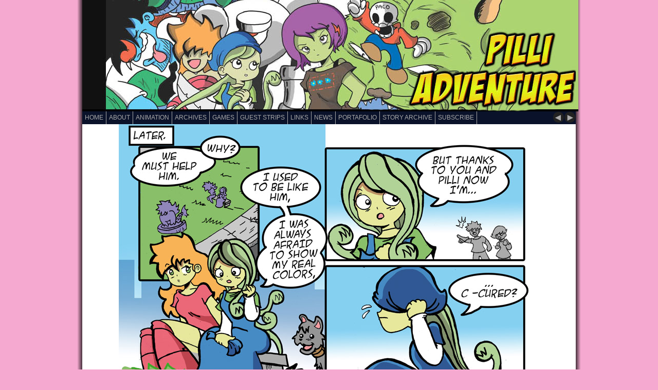

--- FILE ---
content_type: text/html; charset=UTF-8
request_url: https://pilli-adventure.com/?p=6941
body_size: 7537
content:
<!DOCTYPE html PUBLIC "-//W3C//DTD XHTML 1.0 Transitional//EN" "http://www.w3.org/TR/xhtml1/DTD/xhtml1-transitional.dtd">
<html xmlns="http://www.w3.org/1999/xhtml" lang="en-US">

<head profile="http://gmpg.org/xfn/11">
	<title>Pilli Adventure  &raquo; Archive   &raquo; b plot part whatever</title>
	<meta name='robots' content='max-image-preview:large' />
<link rel="alternate" type="application/rss+xml" title="Pilli Adventure &raquo; b plot part whatever Comments Feed" href="https://pilli-adventure.com/?feed=rss2&#038;p=6941" />
<script type="text/javascript">
/* <![CDATA[ */
window._wpemojiSettings = {"baseUrl":"https:\/\/s.w.org\/images\/core\/emoji\/15.0.3\/72x72\/","ext":".png","svgUrl":"https:\/\/s.w.org\/images\/core\/emoji\/15.0.3\/svg\/","svgExt":".svg","source":{"concatemoji":"https:\/\/pilli-adventure.com\/wp-includes\/js\/wp-emoji-release.min.js?ver=6.5.7"}};
/*! This file is auto-generated */
!function(i,n){var o,s,e;function c(e){try{var t={supportTests:e,timestamp:(new Date).valueOf()};sessionStorage.setItem(o,JSON.stringify(t))}catch(e){}}function p(e,t,n){e.clearRect(0,0,e.canvas.width,e.canvas.height),e.fillText(t,0,0);var t=new Uint32Array(e.getImageData(0,0,e.canvas.width,e.canvas.height).data),r=(e.clearRect(0,0,e.canvas.width,e.canvas.height),e.fillText(n,0,0),new Uint32Array(e.getImageData(0,0,e.canvas.width,e.canvas.height).data));return t.every(function(e,t){return e===r[t]})}function u(e,t,n){switch(t){case"flag":return n(e,"\ud83c\udff3\ufe0f\u200d\u26a7\ufe0f","\ud83c\udff3\ufe0f\u200b\u26a7\ufe0f")?!1:!n(e,"\ud83c\uddfa\ud83c\uddf3","\ud83c\uddfa\u200b\ud83c\uddf3")&&!n(e,"\ud83c\udff4\udb40\udc67\udb40\udc62\udb40\udc65\udb40\udc6e\udb40\udc67\udb40\udc7f","\ud83c\udff4\u200b\udb40\udc67\u200b\udb40\udc62\u200b\udb40\udc65\u200b\udb40\udc6e\u200b\udb40\udc67\u200b\udb40\udc7f");case"emoji":return!n(e,"\ud83d\udc26\u200d\u2b1b","\ud83d\udc26\u200b\u2b1b")}return!1}function f(e,t,n){var r="undefined"!=typeof WorkerGlobalScope&&self instanceof WorkerGlobalScope?new OffscreenCanvas(300,150):i.createElement("canvas"),a=r.getContext("2d",{willReadFrequently:!0}),o=(a.textBaseline="top",a.font="600 32px Arial",{});return e.forEach(function(e){o[e]=t(a,e,n)}),o}function t(e){var t=i.createElement("script");t.src=e,t.defer=!0,i.head.appendChild(t)}"undefined"!=typeof Promise&&(o="wpEmojiSettingsSupports",s=["flag","emoji"],n.supports={everything:!0,everythingExceptFlag:!0},e=new Promise(function(e){i.addEventListener("DOMContentLoaded",e,{once:!0})}),new Promise(function(t){var n=function(){try{var e=JSON.parse(sessionStorage.getItem(o));if("object"==typeof e&&"number"==typeof e.timestamp&&(new Date).valueOf()<e.timestamp+604800&&"object"==typeof e.supportTests)return e.supportTests}catch(e){}return null}();if(!n){if("undefined"!=typeof Worker&&"undefined"!=typeof OffscreenCanvas&&"undefined"!=typeof URL&&URL.createObjectURL&&"undefined"!=typeof Blob)try{var e="postMessage("+f.toString()+"("+[JSON.stringify(s),u.toString(),p.toString()].join(",")+"));",r=new Blob([e],{type:"text/javascript"}),a=new Worker(URL.createObjectURL(r),{name:"wpTestEmojiSupports"});return void(a.onmessage=function(e){c(n=e.data),a.terminate(),t(n)})}catch(e){}c(n=f(s,u,p))}t(n)}).then(function(e){for(var t in e)n.supports[t]=e[t],n.supports.everything=n.supports.everything&&n.supports[t],"flag"!==t&&(n.supports.everythingExceptFlag=n.supports.everythingExceptFlag&&n.supports[t]);n.supports.everythingExceptFlag=n.supports.everythingExceptFlag&&!n.supports.flag,n.DOMReady=!1,n.readyCallback=function(){n.DOMReady=!0}}).then(function(){return e}).then(function(){var e;n.supports.everything||(n.readyCallback(),(e=n.source||{}).concatemoji?t(e.concatemoji):e.wpemoji&&e.twemoji&&(t(e.twemoji),t(e.wpemoji)))}))}((window,document),window._wpemojiSettings);
/* ]]> */
</script>
<style id='wp-emoji-styles-inline-css' type='text/css'>

	img.wp-smiley, img.emoji {
		display: inline !important;
		border: none !important;
		box-shadow: none !important;
		height: 1em !important;
		width: 1em !important;
		margin: 0 0.07em !important;
		vertical-align: -0.1em !important;
		background: none !important;
		padding: 0 !important;
	}
</style>
<link rel='stylesheet' id='wp-block-library-css' href='https://pilli-adventure.com/wp-includes/css/dist/block-library/style.min.css?ver=6.5.7' type='text/css' media='all' />
<style id='classic-theme-styles-inline-css' type='text/css'>
/*! This file is auto-generated */
.wp-block-button__link{color:#fff;background-color:#32373c;border-radius:9999px;box-shadow:none;text-decoration:none;padding:calc(.667em + 2px) calc(1.333em + 2px);font-size:1.125em}.wp-block-file__button{background:#32373c;color:#fff;text-decoration:none}
</style>
<style id='global-styles-inline-css' type='text/css'>
body{--wp--preset--color--black: #000000;--wp--preset--color--cyan-bluish-gray: #abb8c3;--wp--preset--color--white: #ffffff;--wp--preset--color--pale-pink: #f78da7;--wp--preset--color--vivid-red: #cf2e2e;--wp--preset--color--luminous-vivid-orange: #ff6900;--wp--preset--color--luminous-vivid-amber: #fcb900;--wp--preset--color--light-green-cyan: #7bdcb5;--wp--preset--color--vivid-green-cyan: #00d084;--wp--preset--color--pale-cyan-blue: #8ed1fc;--wp--preset--color--vivid-cyan-blue: #0693e3;--wp--preset--color--vivid-purple: #9b51e0;--wp--preset--gradient--vivid-cyan-blue-to-vivid-purple: linear-gradient(135deg,rgba(6,147,227,1) 0%,rgb(155,81,224) 100%);--wp--preset--gradient--light-green-cyan-to-vivid-green-cyan: linear-gradient(135deg,rgb(122,220,180) 0%,rgb(0,208,130) 100%);--wp--preset--gradient--luminous-vivid-amber-to-luminous-vivid-orange: linear-gradient(135deg,rgba(252,185,0,1) 0%,rgba(255,105,0,1) 100%);--wp--preset--gradient--luminous-vivid-orange-to-vivid-red: linear-gradient(135deg,rgba(255,105,0,1) 0%,rgb(207,46,46) 100%);--wp--preset--gradient--very-light-gray-to-cyan-bluish-gray: linear-gradient(135deg,rgb(238,238,238) 0%,rgb(169,184,195) 100%);--wp--preset--gradient--cool-to-warm-spectrum: linear-gradient(135deg,rgb(74,234,220) 0%,rgb(151,120,209) 20%,rgb(207,42,186) 40%,rgb(238,44,130) 60%,rgb(251,105,98) 80%,rgb(254,248,76) 100%);--wp--preset--gradient--blush-light-purple: linear-gradient(135deg,rgb(255,206,236) 0%,rgb(152,150,240) 100%);--wp--preset--gradient--blush-bordeaux: linear-gradient(135deg,rgb(254,205,165) 0%,rgb(254,45,45) 50%,rgb(107,0,62) 100%);--wp--preset--gradient--luminous-dusk: linear-gradient(135deg,rgb(255,203,112) 0%,rgb(199,81,192) 50%,rgb(65,88,208) 100%);--wp--preset--gradient--pale-ocean: linear-gradient(135deg,rgb(255,245,203) 0%,rgb(182,227,212) 50%,rgb(51,167,181) 100%);--wp--preset--gradient--electric-grass: linear-gradient(135deg,rgb(202,248,128) 0%,rgb(113,206,126) 100%);--wp--preset--gradient--midnight: linear-gradient(135deg,rgb(2,3,129) 0%,rgb(40,116,252) 100%);--wp--preset--font-size--small: 13px;--wp--preset--font-size--medium: 20px;--wp--preset--font-size--large: 36px;--wp--preset--font-size--x-large: 42px;--wp--preset--spacing--20: 0.44rem;--wp--preset--spacing--30: 0.67rem;--wp--preset--spacing--40: 1rem;--wp--preset--spacing--50: 1.5rem;--wp--preset--spacing--60: 2.25rem;--wp--preset--spacing--70: 3.38rem;--wp--preset--spacing--80: 5.06rem;--wp--preset--shadow--natural: 6px 6px 9px rgba(0, 0, 0, 0.2);--wp--preset--shadow--deep: 12px 12px 50px rgba(0, 0, 0, 0.4);--wp--preset--shadow--sharp: 6px 6px 0px rgba(0, 0, 0, 0.2);--wp--preset--shadow--outlined: 6px 6px 0px -3px rgba(255, 255, 255, 1), 6px 6px rgba(0, 0, 0, 1);--wp--preset--shadow--crisp: 6px 6px 0px rgba(0, 0, 0, 1);}:where(.is-layout-flex){gap: 0.5em;}:where(.is-layout-grid){gap: 0.5em;}body .is-layout-flex{display: flex;}body .is-layout-flex{flex-wrap: wrap;align-items: center;}body .is-layout-flex > *{margin: 0;}body .is-layout-grid{display: grid;}body .is-layout-grid > *{margin: 0;}:where(.wp-block-columns.is-layout-flex){gap: 2em;}:where(.wp-block-columns.is-layout-grid){gap: 2em;}:where(.wp-block-post-template.is-layout-flex){gap: 1.25em;}:where(.wp-block-post-template.is-layout-grid){gap: 1.25em;}.has-black-color{color: var(--wp--preset--color--black) !important;}.has-cyan-bluish-gray-color{color: var(--wp--preset--color--cyan-bluish-gray) !important;}.has-white-color{color: var(--wp--preset--color--white) !important;}.has-pale-pink-color{color: var(--wp--preset--color--pale-pink) !important;}.has-vivid-red-color{color: var(--wp--preset--color--vivid-red) !important;}.has-luminous-vivid-orange-color{color: var(--wp--preset--color--luminous-vivid-orange) !important;}.has-luminous-vivid-amber-color{color: var(--wp--preset--color--luminous-vivid-amber) !important;}.has-light-green-cyan-color{color: var(--wp--preset--color--light-green-cyan) !important;}.has-vivid-green-cyan-color{color: var(--wp--preset--color--vivid-green-cyan) !important;}.has-pale-cyan-blue-color{color: var(--wp--preset--color--pale-cyan-blue) !important;}.has-vivid-cyan-blue-color{color: var(--wp--preset--color--vivid-cyan-blue) !important;}.has-vivid-purple-color{color: var(--wp--preset--color--vivid-purple) !important;}.has-black-background-color{background-color: var(--wp--preset--color--black) !important;}.has-cyan-bluish-gray-background-color{background-color: var(--wp--preset--color--cyan-bluish-gray) !important;}.has-white-background-color{background-color: var(--wp--preset--color--white) !important;}.has-pale-pink-background-color{background-color: var(--wp--preset--color--pale-pink) !important;}.has-vivid-red-background-color{background-color: var(--wp--preset--color--vivid-red) !important;}.has-luminous-vivid-orange-background-color{background-color: var(--wp--preset--color--luminous-vivid-orange) !important;}.has-luminous-vivid-amber-background-color{background-color: var(--wp--preset--color--luminous-vivid-amber) !important;}.has-light-green-cyan-background-color{background-color: var(--wp--preset--color--light-green-cyan) !important;}.has-vivid-green-cyan-background-color{background-color: var(--wp--preset--color--vivid-green-cyan) !important;}.has-pale-cyan-blue-background-color{background-color: var(--wp--preset--color--pale-cyan-blue) !important;}.has-vivid-cyan-blue-background-color{background-color: var(--wp--preset--color--vivid-cyan-blue) !important;}.has-vivid-purple-background-color{background-color: var(--wp--preset--color--vivid-purple) !important;}.has-black-border-color{border-color: var(--wp--preset--color--black) !important;}.has-cyan-bluish-gray-border-color{border-color: var(--wp--preset--color--cyan-bluish-gray) !important;}.has-white-border-color{border-color: var(--wp--preset--color--white) !important;}.has-pale-pink-border-color{border-color: var(--wp--preset--color--pale-pink) !important;}.has-vivid-red-border-color{border-color: var(--wp--preset--color--vivid-red) !important;}.has-luminous-vivid-orange-border-color{border-color: var(--wp--preset--color--luminous-vivid-orange) !important;}.has-luminous-vivid-amber-border-color{border-color: var(--wp--preset--color--luminous-vivid-amber) !important;}.has-light-green-cyan-border-color{border-color: var(--wp--preset--color--light-green-cyan) !important;}.has-vivid-green-cyan-border-color{border-color: var(--wp--preset--color--vivid-green-cyan) !important;}.has-pale-cyan-blue-border-color{border-color: var(--wp--preset--color--pale-cyan-blue) !important;}.has-vivid-cyan-blue-border-color{border-color: var(--wp--preset--color--vivid-cyan-blue) !important;}.has-vivid-purple-border-color{border-color: var(--wp--preset--color--vivid-purple) !important;}.has-vivid-cyan-blue-to-vivid-purple-gradient-background{background: var(--wp--preset--gradient--vivid-cyan-blue-to-vivid-purple) !important;}.has-light-green-cyan-to-vivid-green-cyan-gradient-background{background: var(--wp--preset--gradient--light-green-cyan-to-vivid-green-cyan) !important;}.has-luminous-vivid-amber-to-luminous-vivid-orange-gradient-background{background: var(--wp--preset--gradient--luminous-vivid-amber-to-luminous-vivid-orange) !important;}.has-luminous-vivid-orange-to-vivid-red-gradient-background{background: var(--wp--preset--gradient--luminous-vivid-orange-to-vivid-red) !important;}.has-very-light-gray-to-cyan-bluish-gray-gradient-background{background: var(--wp--preset--gradient--very-light-gray-to-cyan-bluish-gray) !important;}.has-cool-to-warm-spectrum-gradient-background{background: var(--wp--preset--gradient--cool-to-warm-spectrum) !important;}.has-blush-light-purple-gradient-background{background: var(--wp--preset--gradient--blush-light-purple) !important;}.has-blush-bordeaux-gradient-background{background: var(--wp--preset--gradient--blush-bordeaux) !important;}.has-luminous-dusk-gradient-background{background: var(--wp--preset--gradient--luminous-dusk) !important;}.has-pale-ocean-gradient-background{background: var(--wp--preset--gradient--pale-ocean) !important;}.has-electric-grass-gradient-background{background: var(--wp--preset--gradient--electric-grass) !important;}.has-midnight-gradient-background{background: var(--wp--preset--gradient--midnight) !important;}.has-small-font-size{font-size: var(--wp--preset--font-size--small) !important;}.has-medium-font-size{font-size: var(--wp--preset--font-size--medium) !important;}.has-large-font-size{font-size: var(--wp--preset--font-size--large) !important;}.has-x-large-font-size{font-size: var(--wp--preset--font-size--x-large) !important;}
.wp-block-navigation a:where(:not(.wp-element-button)){color: inherit;}
:where(.wp-block-post-template.is-layout-flex){gap: 1.25em;}:where(.wp-block-post-template.is-layout-grid){gap: 1.25em;}
:where(.wp-block-columns.is-layout-flex){gap: 2em;}:where(.wp-block-columns.is-layout-grid){gap: 2em;}
.wp-block-pullquote{font-size: 1.5em;line-height: 1.6;}
</style>
<link rel="https://api.w.org/" href="https://pilli-adventure.com/index.php?rest_route=/" /><link rel="alternate" type="application/json" href="https://pilli-adventure.com/index.php?rest_route=/wp/v2/posts/6941" /><link rel="EditURI" type="application/rsd+xml" title="RSD" href="https://pilli-adventure.com/xmlrpc.php?rsd" />
<meta name="generator" content="WordPress 6.5.7" />
<link rel="canonical" href="https://pilli-adventure.com/?p=6941" />
<link rel='shortlink' href='https://pilli-adventure.com/?p=6941' />
<link rel="alternate" type="application/json+oembed" href="https://pilli-adventure.com/index.php?rest_route=%2Foembed%2F1.0%2Fembed&#038;url=https%3A%2F%2Fpilli-adventure.com%2F%3Fp%3D6941" />
<link rel="alternate" type="text/xml+oembed" href="https://pilli-adventure.com/index.php?rest_route=%2Foembed%2F1.0%2Fembed&#038;url=https%3A%2F%2Fpilli-adventure.com%2F%3Fp%3D6941&#038;format=xml" />
<style type="text/css">.recentcomments a{display:inline !important;padding:0 !important;margin:0 !important;}</style><link rel="icon" href="https://pilli-adventure.com/wp-content/uploads/2018/11/cropped-comminity-avatar-32x32.jpg" sizes="32x32" />
<link rel="icon" href="https://pilli-adventure.com/wp-content/uploads/2018/11/cropped-comminity-avatar-192x192.jpg" sizes="192x192" />
<link rel="apple-touch-icon" href="https://pilli-adventure.com/wp-content/uploads/2018/11/cropped-comminity-avatar-180x180.jpg" />
<meta name="msapplication-TileImage" content="https://pilli-adventure.com/wp-content/uploads/2018/11/cropped-comminity-avatar-270x270.jpg" />
	<meta http-equiv="Content-Type" content="text/html; charset=UTF-8" />
	<link rel="stylesheet" href="https://pilli-adventure.com/wp-content/themes/comicpress5/style.css" type="text/css" media="screen" />
	<link rel="alternate" type="application/rss+xml" title="Pilli Adventure RSS Feed" href="https://pilli-adventure.com/?feed=rss2" />
	<link rel="pingback" href="https://pilli-adventure.com/xmlrpc.php" />
</head>

<body>

<div id="header"> 
<a href="http://pilli-adventure.com"><img src="http://pilli-adventure.com/wp-content/uploads/2017/06/banneer-top3.jpg" width="965" height="217" alt="" /></a> 
</div> 

<div id="menubar">

	<div id="menunav">
		<a href="https://pilli-adventure.com/?p=6939" rel="prev"><span class="prev">&#9668;</span></a><a href="https://pilli-adventure.com/?p=6943" rel="next"><span class="next">&#9658;</span></a>	</div>
	
	<div id="menu">
		<ul>
			<li><a href="https://pilli-adventure.com">Home</a></li>
			<li class="page_item page-item-8249"><a href="https://pilli-adventure.com/?page_id=8249">ABOUT</a></li>
<li class="page_item page-item-8250"><a href="https://pilli-adventure.com/?page_id=8250">Animation</a></li>
<li class="page_item page-item-2079"><a href="https://pilli-adventure.com/?page_id=2079">Archives</a></li>
<li class="page_item page-item-8023"><a href="https://pilli-adventure.com/?page_id=8023">GAMES</a></li>
<li class="page_item page-item-2507"><a href="https://pilli-adventure.com/?page_id=2507">GUEST STRIPS</a></li>
<li class="page_item page-item-28"><a href="https://pilli-adventure.com/?page_id=28">LINKS</a></li>
<li class="page_item page-item-9325"><a href="https://pilli-adventure.com/?page_id=9325">NEWS</a></li>
<li class="page_item page-item-10154"><a href="https://pilli-adventure.com/?page_id=10154">Portafolio</a></li>
<li class="page_item page-item-8251"><a href="https://pilli-adventure.com/?page_id=8251">Story Archive</a></li>
			<li><a href="https://pilli-adventure.com/?feed=rss2">Subscribe</a></li>
		</ul>
	</div>

</div>


	<div id="comic">
		<img src="http://pilli-adventure.com/comics/2015-03-04.jpg" alt="b plot part whatever" title="b plot part whatever" />
	</div>

<div id="page">

	<div id="sidebar-left" class="sidebar">


	<ul>
	
		     

			
			
			
			<li>

			</li>

			
COMICS I READ

<br>
<a href="http://www.spookingtons.com/index.htm">hsu & chan</a>
<br>
<a href="http://produccionesbalazo.com/">el bulbo</a>
<br>
<a href="http://cucumber.gigidigi.com/">cucumber quest</a>

<br>
<a href="https://www.theduckwebcomics.com/Generation_Bad/">Generation Bad</a>
<br>
<a href="http://www.eeriecuties.com/">eerie cuties</a>
<br>
<a href="http://www.sdamned.com/">slighly damned</a>
<br>
GAMERS
<br>
<a href="http://www.serebii.net/index2.shtml">serebii(pokemon)</a>
<br>

3deee

<br>
<a href="http://forums.cgsociety.org/index.php">cg talk</a>
<br>
PODCASTS MEXICO
<br>

<a href="http://tribunaldelossuperweyes.blogspot.com/">super weyes</a>
<br>
<a rel="license" href="http://creativecommons.org/licenses/by-nc-sa/3.0/"><img alt="Creative Commons License" style="border-width:0" src="http://i.creativecommons.org/l/by-nc-sa/3.0/88x31.png" /></a><br />Esta obra est&#225; bajo una <a rel="license" href="http://creativecommons.org/licenses/by-nc-sa/3.0/">licencia de Creative Commons</a>.
	<br>	
<div class="fb-facepile" data-href="http://www.facebook.com/groups/338024572905394/" data-max-rows="3" data-width="100"></div>	
<br>			
			</li>

			
	</ul>

</div>
	<div id="column">
		
					<div class="post" id="post-6941">
									<div class="comicdate">
						<div class="nav">
							<a href="https://pilli-adventure.com/?p=6939" rel="prev">&#9668; Previous</a> | <a href="https://pilli-adventure.com/?p=6943" rel="next">Next &#9658;</a>						</div>
						March 4th, 2015					</div>
					<h2><a href="https://pilli-adventure.com/?p=6941" rel="bookmark" title="Permanent Link: b plot part whatever">b plot part whatever</a></h2>
								<div class="entry">
					<p>time for help time</p>
										<p class="postmeta-single">
						<span class="postmetatags">Tags: <a href="https://pilli-adventure.com/?tag=merman" rel="tag">merman</a>, <a href="https://pilli-adventure.com/?tag=mona" rel="tag">Mona</a></span><br /><br />						This entry was posted on Wednesday, March 4th, 2015 at 5:35 am and is filed under <a href="https://pilli-adventure.com/?cat=1" rel="category">Uncategorized</a>.
						You can follow any responses to this entry through the <a href="https://pilli-adventure.com/?feed=rss2&#038;p=6941">RSS 2.0</a> feed.
													You can <a href="#respond">leave a response</a>, or <a href="http://pilli-adventure.com/wp-trackback.php?p=6941" rel="trackback">trackback</a> from your own site.
											</p>
				</div>
			</div>
			<div class="comment-wrapper">


<!-- You can start editing here. -->

	<h3 id="comments"><span class="bigballoon">^</span> 3 Comments...</h3>

	<ol class="commentlist">

	
		<li class="alt" id="comment-5934">
			<img alt='' src='https://secure.gravatar.com/avatar/fe8478e3ab78fdd9796b88843e770430?s=64&#038;d=mm&#038;r=g' srcset='https://secure.gravatar.com/avatar/fe8478e3ab78fdd9796b88843e770430?s=128&#038;d=mm&#038;r=g 2x' class='avatar avatar-64 photo' height='64' width='64' decoding='async'/>			<cite>Pol</cite>
						<br />

			<small class="commentmetadata"><a href="#comment-5934" title="">March 4th, 2015 at 7:59 am</a> </small>

			<p>Helping other people (um, things) and that&#8217;s why we love you Mona.</p>

		</li>

	
	
		<li id="comment-5935">
			<img alt='' src='https://secure.gravatar.com/avatar/81f7b602fc335e0a86333b5ff3c04fb4?s=64&#038;d=mm&#038;r=g' srcset='https://secure.gravatar.com/avatar/81f7b602fc335e0a86333b5ff3c04fb4?s=128&#038;d=mm&#038;r=g 2x' class='avatar avatar-64 photo' height='64' width='64' decoding='async'/>			<cite><a href="http://kiwidayn.comicgenesis.com/" class="url" rel="ugc external nofollow">ColdFusion</a></cite>
						<br />

			<small class="commentmetadata"><a href="#comment-5935" title="">March 4th, 2015 at 8:04 pm</a> </small>

			<p>Hahaha. Poor Mona. I want to teach her not to be ashamed. Hnngh.</p>

		</li>

	
	
		<li class="alt" id="comment-5936">
			<img alt='' src='https://secure.gravatar.com/avatar/d7a24e96dbfdc0c817721890a4048088?s=64&#038;d=mm&#038;r=g' srcset='https://secure.gravatar.com/avatar/d7a24e96dbfdc0c817721890a4048088?s=128&#038;d=mm&#038;r=g 2x' class='avatar avatar-64 photo' height='64' width='64' decoding='async'/>			<cite>man in black</cite>
						<br />

			<small class="commentmetadata"><a href="#comment-5936" title="">March 5th, 2015 at 1:39 am</a> </small>

			<p>Doesn&#8217;t seem to be the case there</p>

		</li>

	
	
	</ol>

 


<h3 id="respond"><span class="bigballoon">)</span> Your Reply...</h3>


<form action="http://pilli-adventure.com/wp-comments-post.php" method="post" id="commentform">


<p><input type="text" name="author" id="author" value="" size="22" tabindex="1" />
<label for="author"><small>NAME &mdash; <a href="http://gravatar.com">Get an avatar</a></small></label></p>

<p><input type="text" name="email" id="email" value="" size="22" tabindex="2" />
<label for="email"><small>EMAIL &mdash; Required, will not be published </small></label></p>

<p><input type="text" name="url" id="url" value="" size="22" tabindex="3" />
<label for="url"><small>WEBSITE</small></label></p>


<!--<p><small><strong>XHTML:</strong> You can use these tags: <code>&lt;a href=&quot;&quot; title=&quot;&quot;&gt; &lt;abbr title=&quot;&quot;&gt; &lt;acronym title=&quot;&quot;&gt; &lt;b&gt; &lt;blockquote cite=&quot;&quot;&gt; &lt;cite&gt; &lt;code&gt; &lt;del datetime=&quot;&quot;&gt; &lt;em&gt; &lt;i&gt; &lt;q cite=&quot;&quot;&gt; &lt;s&gt; &lt;strike&gt; &lt;strong&gt; </code></small></p>-->

<p><textarea autocomplete="nope"  id="eaad4dde0d"  name="eaad4dde0d"   cols="50" rows="5" tabindex="4"></textarea><textarea id="comment" aria-hidden="true" name="comment" autocomplete="nope" style="padding:0;clip:rect(1px, 1px, 1px, 1px);position:absolute !important;white-space:nowrap;height:1px;width:1px;overflow:hidden;" tabindex="-1"></textarea><script type="text/javascript">document.getElementById("comment").setAttribute( "id", "98003ec7e3bbbc45d9ebb69de4327010" );document.getElementById("eaad4dde0d").setAttribute( "id", "comment" );</script></p>

<p><input name="submit" type="submit" id="submit" tabindex="5" value="Submit Comment" />
<input type="hidden" name="comment_post_ID" value="6941" />
</p>

<div class="clear"></div>


</form>


</div>		
	</div>

	CROWD FUNDING
<br>
<form action="https://www.paypal.com/cgi-bin/webscr" method="post">
<input type="hidden" name="cmd" value="_s-xclick">
<input type="hidden" name="hosted_button_id" value="5426619">
<input type="image" src="https://www.paypal.com/en_US/i/btn/btn_donate_LG.gif" border="0" name="submit" alt="PayPal - The safer, easier way to pay online!">
<img alt="" border="0" src="https://www.paypal.com/en_US/i/scr/pixel.gif" width="1" height="1">
</form>
<br>
<a href="https://www.patreon.com/pilliadventure"><img src="http://pilli-adventure.com/wp-content/uploads/2017/05/patreon_pagina-url.jpg" alt="patreon_pagina url" width="160" height="107" class="aligncenter size-full wp-image-7823" /></a>
<br>

<br>
<br>
<br>

<fb:like-box href="https://www.facebook.com/PilliAdventure" width="100" show_faces="true" stream="false" show_border="true" header="true"></fb:like-box>
<br>

<br>

<strong>PREVIOUS STORY</strong>

<a href="http://pilli-adventure.com/?p=5242"><img src="http://pilli-adventure.com/wp-content/uploads/2012/12/back-to-the-school.jpg" alt="back to the school" width="160" height="100" class="aligncenter size-full wp-image-5649" /></a>
<br>
<table id="wp-calendar" class="wp-calendar-table">
	<caption>January 2026</caption>
	<thead>
	<tr>
		<th scope="col" title="Monday">M</th>
		<th scope="col" title="Tuesday">T</th>
		<th scope="col" title="Wednesday">W</th>
		<th scope="col" title="Thursday">T</th>
		<th scope="col" title="Friday">F</th>
		<th scope="col" title="Saturday">S</th>
		<th scope="col" title="Sunday">S</th>
	</tr>
	</thead>
	<tbody>
	<tr>
		<td colspan="3" class="pad">&nbsp;</td><td>1</td><td><a href="https://pilli-adventure.com/?m=20260102" aria-label="Posts published on January 2, 2026">2</a></td><td>3</td><td>4</td>
	</tr>
	<tr>
		<td>5</td><td><a href="https://pilli-adventure.com/?m=20260106" aria-label="Posts published on January 6, 2026">6</a></td><td>7</td><td>8</td><td><a href="https://pilli-adventure.com/?m=20260109" aria-label="Posts published on January 9, 2026">9</a></td><td>10</td><td>11</td>
	</tr>
	<tr>
		<td>12</td><td><a href="https://pilli-adventure.com/?m=20260113" aria-label="Posts published on January 13, 2026">13</a></td><td>14</td><td>15</td><td><a href="https://pilli-adventure.com/?m=20260116" aria-label="Posts published on January 16, 2026">16</a></td><td>17</td><td>18</td>
	</tr>
	<tr>
		<td>19</td><td><a href="https://pilli-adventure.com/?m=20260120" aria-label="Posts published on January 20, 2026">20</a></td><td>21</td><td>22</td><td><a href="https://pilli-adventure.com/?m=20260123" aria-label="Posts published on January 23, 2026">23</a></td><td>24</td><td id="today">25</td>
	</tr>
	<tr>
		<td>26</td><td>27</td><td>28</td><td>29</td><td>30</td><td>31</td>
		<td class="pad" colspan="1">&nbsp;</td>
	</tr>
	</tbody>
	</table><nav aria-label="Previous and next months" class="wp-calendar-nav">
		<span class="wp-calendar-nav-prev"><a href="https://pilli-adventure.com/?m=202512">&laquo; Dec</a></span>
		<span class="pad">&nbsp;</span>
		<span class="wp-calendar-nav-next">&nbsp;</span>
	</nav><li id="search" class="widget-container widget_search">
				<form method="get" id="searchform" action="https://pilli-adventure.com/">
	<div>
		<input type="text" value="Search..." name="s" id="s" onfocus="this.value=(this.value=='Search...') ? '' : this.value;" onblur="this.value=(this.value=='') ? 'Search...' : this.value;" />
		<input type="submit" id="searchsubmit" value="&#9658;" />
	</div>
</form>
<br>
<a href="http://pilli-adventure.com/espa/"><strong>
SPANISH VERSION</strong></a>
<br>
<a href="http://www.facebook.com/PilliAdventure"><strong>
FACEBOOK</strong></a>
	<br>
	<a href="https://twitter.com/#!/algeya"><strong>
TWITTER</strong></a>
	<br>
	
	
	
<a href="http://www.facebook.com/groups/338024572905394/"><strong>
FORUM</strong></a>

<br>
<a href="http://pilli-adventure.com/strikes/"><strong>
PILLI STRIKES
</strong></a>

<br>
 (my other comic)

<br>
	

	<ul>
	
		     

			<a href="http://www.facebook.com/PilliAdventure"><img class="aligncenter size-full wp-image-4615" title="fabook boton" src="http://pilli-adventure.com/wp-content/uploads/2012/03/fabook-boton.jpg" alt="" width="191" height="126" /></a>
			<br>


<a href="https://twitter.com/#!/algeya"><img class="aligncenter size-full wp-image-4614" title="twitter boton" src="http://pilli-adventure.com/wp-content/uploads/2012/03/twitter-boton.jpg" alt="" width="183" height="79" /></a>
<br>

<br>

			<li>
				
			</li>

			<li>
				
			</li>

			<li>
			

		
	</ul>

</div>
	<div class="clear"></div>

</div>

<div id="footer">
    <p>
      Pilli Adventure is powered by <a href="http://wordpress.org/" target="_blank">WordPress</a> with <a href="http://mindfaucet.com/comicpress/" target="_blank">ComicPress</a>. 
      Subscribe RSS: <a href="https://pilli-adventure.com/?feed=rss2">Entries</a> | <a href="https://pilli-adventure.com/?feed=comments-rss2">Comments</a> 
      <!-- 35 queries. 0.091 seconds. -->
  	</p>
</div>
  

</body>

</html>